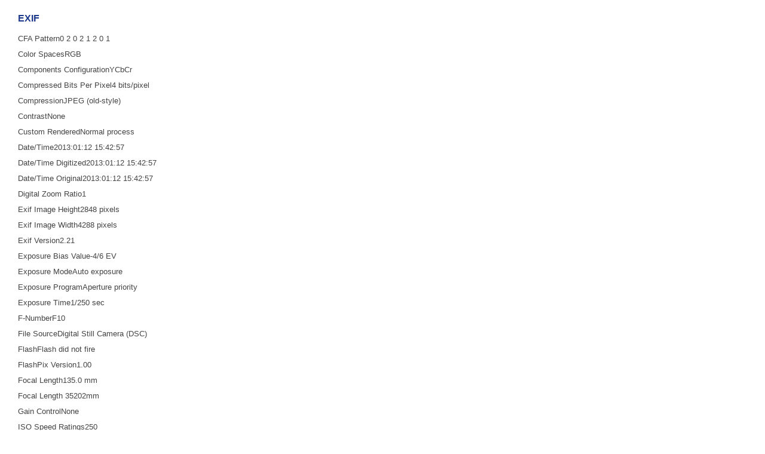

--- FILE ---
content_type: text/html;charset=UTF-8
request_url: https://album.udn.com/photo/photo_exif.jsp?photo_id=9076303&iframe=true&width=656&height=456
body_size: 1102
content:
<!DOCTYPE HTML PUBLIC "-//W3C//DTD HTML 4.01 Transitional//EN" "http://www.w3.org/TR/html4/loose.dtd">
<html>
<head>
<meta name="viewport" content="width=device-width, initial-scale=1.0, minimum-scale=1, user-scalable=no" />
<meta http-equiv="Content-Type" content="text/html; charset=utf-8">
<title>udn部落格</title>
<link href="/ugc_2011/css/default.css" rel="stylesheet" type="text/css">
<!--#include virtual="/ugc_2011/blog/ssi/head_common.html" -->
</head>

<body class="popup">


<div id="exif">

	<div id="exif_head" class="head">EXIF</div>
	<!-- /#exif_head-->	

	
	<div id="exif_body" class="body">
	<dl>
	<dt><span>CFA Pattern</span>0 2 0 2 1 2 0 1</dt>
	<dt><span>Color Space</span>sRGB</dt>
	<dt><span>Components Configuration</span>YCbCr</dt>
	<dt><span>Compressed Bits Per Pixel</span>4 bits/pixel</dt>
	<dt><span>Compression</span>JPEG (old-style)</dt>
	<dt><span>Contrast</span>None</dt>
	<dt><span>Custom Rendered</span>Normal process</dt>
	<dt><span>Date/Time</span>2013:01:12 15:42:57</dt>
	<dt><span>Date/Time Digitized</span>2013:01:12 15:42:57</dt>
	<dt><span>Date/Time Original</span>2013:01:12 15:42:57</dt>
	<dt><span>Digital Zoom Ratio</span>1</dt>
	<dt><span>Exif Image Height</span>2848 pixels</dt>
	<dt><span>Exif Image Width</span>4288 pixels</dt>
	<dt><span>Exif Version</span>2.21</dt>
	<dt><span>Exposure Bias Value</span>-4/6 EV</dt>
	<dt><span>Exposure Mode</span>Auto exposure</dt>
	<dt><span>Exposure Program</span>Aperture priority</dt>
	<dt><span>Exposure Time</span>1/250 sec</dt>
	<dt><span>F-Number</span>F10</dt>
	<dt><span>File Source</span>Digital Still Camera (DSC)</dt>
	<dt><span>Flash</span>Flash did not fire</dt>
	<dt><span>FlashPix Version</span>1.00</dt>
	<dt><span>Focal Length</span>135.0 mm</dt>
	<dt><span>Focal Length 35</span>202mm</dt>
	<dt><span>Gain Control</span>None</dt>
	<dt><span>ISO Speed Ratings</span>250</dt>
	<dt><span>Light Source</span>Unknown</dt>
	<dt><span>Make</span>NIKON CORPORATION</dt>
	<dt><span>Max Aperture Value</span>F5.7</dt>
	<dt><span>Metering Mode</span>Multi-segment</dt>
	<dt><span>Model</span>NIKON D90</dt>
	<dt><span>Orientation</span>Top, left side (Horizontal / normal)</dt>
	<dt><span>Resolution Unit</span>Inch</dt>
	<dt><span>Saturation</span>None</dt>
	<dt><span>Scene Capture Type</span>Standard</dt>
	<dt><span>Scene Type</span>Directly photographed image</dt>
	<dt><span>Sensing Method</span>One-chip color area sensor</dt>
	<dt><span>Sharpness</span>None</dt>
	<dt><span>Software</span>Ver.1.00 </dt>
	<dt><span>Sub-Sec Time</span>00</dt>
	<dt><span>Sub-Sec Time Digitized</span>00</dt>
	<dt><span>Sub-Sec Time Original</span>00</dt>
	<dt><span>Subject Distance Range</span>Unknown</dt>
	<dt><span>Thumbnail Data</span>[9464 bytes of thumbnail data]</dt>
	<dt><span>Thumbnail Length</span>9464 bytes</dt>
	<dt><span>Thumbnail Offset</span>36180 bytes</dt>
	<dt><span>User Comment</span></dt>
	<dt><span>White Balance</span>Auto white balance</dt>
	<dt><span>X Resolution</span>300 dots per inch</dt>
	<dt><span>Y Resolution</span>300 dots per inch</dt>
	<dt><span>YCbCr Positioning</span>Datum point</dt>
	</dl>		
	</div>
	<!-- /#exif_body -->
	
</div>
<!-- /#exif -->	

</body>
</html>
